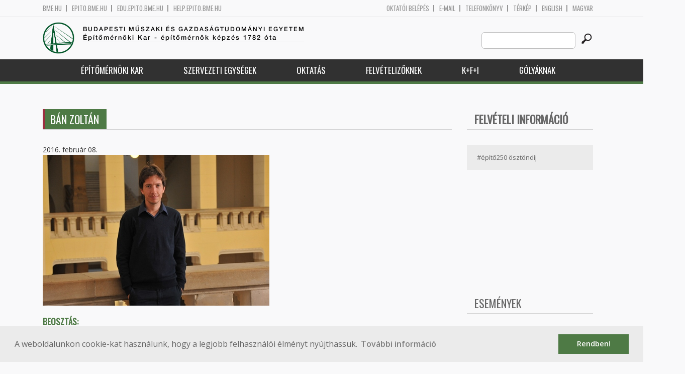

--- FILE ---
content_type: text/html; charset=utf-8
request_url: https://epito.bme.hu/ban-zoltan
body_size: 10020
content:
<!DOCTYPE HTML>
<!--[if lt IE 9]><div class="old_browser_message">Az Ön által használt böngészé nem támogatott. A probléma mentes megjelenítést sajnos nem tudjuk garantálni.</div><![endif]-->
<!--[if (gte IE 9)|(gt IEMobile 7)]><!--><html  lang="hu" dir="ltr" prefix="content: http://purl.org/rss/1.0/modules/content/ dc: http://purl.org/dc/terms/ foaf: http://xmlns.com/foaf/0.1/ og: http://ogp.me/ns# rdfs: http://www.w3.org/2000/01/rdf-schema# sioc: http://rdfs.org/sioc/ns# sioct: http://rdfs.org/sioc/types# skos: http://www.w3.org/2004/02/skos/core# xsd: http://www.w3.org/2001/XMLSchema#"><!--<![endif]-->

	<head profile="http://www.w3.org/1999/xhtml/vocab">
		<meta charset="utf-8" />
<meta name="Generator" content="Drupal 7 (http://drupal.org)" />
<link rel="canonical" href="/ban-zoltan" />
<link rel="shortlink" href="/node/11487" />
<link rel="shortcut icon" href="https://epito.bme.hu/sites/all/themes/epito/favicon.ico" type="image/vnd.microsoft.icon" />
		<title>Bán Zoltán | Budapesti Műszaki és Gazdaságtudományi Egyetem</title>
		<meta http-equiv="cleartype" content="on" />
		<meta charset="utf-8" />
		<meta name="viewport" content="width=device-width, initial-scale=1" />
		<title>Budapesti műszaki és gazdaságtudományi egyetem Építőmérnöki Kar - építőmérnök képzés 1782 óta</title>
		<link type="text/css" rel="stylesheet" href="https://epito.bme.hu/sites/default/files/css/css_kShW4RPmRstZ3SpIC-ZvVGNFVAi0WEMuCnI0ZkYIaFw.css" media="all" />
<link type="text/css" rel="stylesheet" href="https://epito.bme.hu/sites/default/files/css/css_bE2DaMPOYmSNAg9Fzk0HoBHyeU1AvM8dsT8MmSMyJeM.css" media="all" />
<link type="text/css" rel="stylesheet" href="https://epito.bme.hu/sites/default/files/css/css_xkR3JZjbryDc6o7SbmVHOT-jul53GjNCl1v7GxBa-pw.css" media="all" />
<link type="text/css" rel="stylesheet" href="https://epito.bme.hu/sites/default/files/css/css_47DEQpj8HBSa-_TImW-5JCeuQeRkm5NMpJWZG3hSuFU.css" media="all" />
		<link href="https://fonts.googleapis.com/css?family=Open+Sans:400,600|Oswald&amp;subset=latin-ext" rel="stylesheet" />
		<link href="/sites/all/themes/epito/css/bootstrap.css" rel="stylesheet" type="text/css" />
		<link href="/sites/all/themes/epito/css/style.css" rel="stylesheet" type="text/css" />
		<link href="/sites/all/themes/epito/css/epito.bme.hu.css" rel="stylesheet" type="text/css" />
					<link href="/sites/all/themes/epito/css/style_hu.css" rel="stylesheet" type="text/css" />
				<script src="/sites/all/themes/epito/js/jquery-2.0.0.min.js"></script>
		<script src="/sites/all/themes/epito/js/jquery.bxslider.js"></script>
		<script src="/sites/all/themes/epito/js/js.js"></script>
		<link rel="stylesheet" type="text/css" href="//cdnjs.cloudflare.com/ajax/libs/cookieconsent2/3.0.3/cookieconsent.min.css" />
		<script src="//cdnjs.cloudflare.com/ajax/libs/cookieconsent2/3.0.3/cookieconsent.min.js"></script>
					<script src="/sites/all/themes/epito/js/eu_cookie.js"></script>
				
		<script src="/sites/all/themes/epito/js/inline_svg.js"></script>
		

	</head>
	<body class="html not-front not-logged-in one-sidebar sidebar-second page-node page-node- page-node-11487 node-type-oktatok-drupal i18n-hu section-ban-zoltan" >

		<!-- Rendering page content based on page.tpl.php -->
				<header>
	<div class="bme-header">
		<div class="container">
		  <div class="row">
			  <div class="region region-top">
    <div id="block-block-3" class="block block-block first last odd">

      
  <div class="col-md-6">
        <ul>
                <li>
                <a href="http://www.bme.hu">bme.hu</a></li>
                <li>
                        <a href="https://epito.bme.hu">epito.bme.hu</a></li>
                <li>
                        <a href="https://edu.epito.bme.hu">edu.epito.bme.hu</a></li>
                <li>
                        <a href="https://help.epito.bme.hu">help.epito.bme.hu</a></li>
        </ul>
</div>
<div class="col-md-6">
        <ul class="align-right">
                <li>
                        <a href="https://epito.bme.hu/Shibboleth.sso/Login?target=https%3A%2F%2Fepito.bme.hu%2F%3Fq%3Dnode%2F11487">OKTATÓI BEL&Eacute;P&Eacute;S</a></li>
                <li>
                        <a href="https://help.epito.bme.hu/wiki/index.php?title=M365_rendszerre_t%C3%B6rt%C3%A9n%C5%91_%C3%A1t%C3%A1ll%C3%A1s">E-mail</a></li>
                <li>
                        <a href="http://telefon.bme.hu">Telefonk&ouml;nyv</a></li>
                <li>
                        <a href="https://www.bme.hu/kampuszterkep">T&eacute;rk&eacute;p</a></li>
<ul class="language-switcher-locale-session"><li class="en first"><a href="/node/11488?language=en" class="language-link" xml:lang="en" title="BÁN Zoltán">English</a></li>
<li class="hu last active"><a href="/ban-zoltan" class="language-link session-active active" xml:lang="hu" title="Bán Zoltán">Magyar</a></li>
</ul>        </ul>
</div>

</div>
  </div><!-- /.region -->
		  </div>
		</div>
	</div>

	<div class="main-header">
		<div class="container">
			<div class="row">
				<div class="col-md-8">
					<a href="/" class="logo">
						<!-- Rendering page logo, based on domain -->
						<img src="/sites/all/themes/epito/images/epito.bme.hu.png" alt="Címlap" />
						<h1>
							<span >Budapesti Műszaki és Gazdaságtudományi Egyetem</span>Építőmérnöki Kar  - építőmérnök képzés 1782 óta						</h1>
						<h2>
							<hr />
															<span></span>
													</h2>
					</a>
				</div>
				<div class="col-md-4 ">
					<div class="menu-toggle">
						<div></div>
						<div></div>
						<div></div>
					</div>
					<div class="search align-right">
						  <div class="header__region region region-header">
    <div id="block-search-form" class="block block-search first last odd" role="search">

      
  <form class="search-form" role="search" action="/ban-zoltan" method="post" id="search-block-form" accept-charset="UTF-8"><div><div class="container-inline">
      <h2 class="element-invisible">Keresés űrlap</h2>
    <div class="form-item form-type-textfield form-item-search-block-form">
  <label class="element-invisible" for="edit-search-block-form--2">Search this site </label>
 <input title="A keresendő kifejezések megadása." class="custom-search-box form-text" placeholder="" type="text" id="edit-search-block-form--2" name="search_block_form" value="" size="15" maxlength="128" />
</div>
<div class="form-actions form-wrapper" id="edit-actions"><input alt="" class="custom-search-button form-submit" type="image" id="edit-submit" name="op" src="https://epito.bme.hu/sites/default/files/custom_search/searchbutton.png" /></div><input type="hidden" name="form_build_id" value="form-h43rxhEu2Ca8dZAjNU1BKTE40hxiV--a7pCPtxoYOnM" />
<input type="hidden" name="form_id" value="search_block_form" />
</div>
</div></form>
</div>
  </div><!-- /.region -->
					</div>
				</div>
			</div>
		</div>
	</div>
	<nav>
		<div class="container">
			<div class="row">
				<div class="col-md-12 contextual-links-region">
										
					
					<ul class="first-level"><li class="menu__item is-expanded first expanded depth-1 has-sublevel"><a href="/epitomernoki-kar" class="menu__link sf-depth-1 menuparent">Építőmérnöki Kar</a><ul class="second-level"><li class="menu__item is-leaf first leaf depth-2"><a href="/a-kar-tortenete" class="menu__link sf-depth-2">A kar története</a></li>
<li class="menu__item is-leaf leaf depth-2"><a href="/a-kar-vezetese" class="menu__link sf-depth-2">A kar vezetése</a></li>
<li class="menu__item is-leaf leaf depth-2"><a href="/munkatarsak" class="menu__link">Munkatársak</a></li>
<li class="menu__item is-expanded expanded depth-2 has-sublevel"><a href="/szabalyzatok" class="menu__link sf-depth-2 menuparent">Szabályzatok</a><ul class="third-level"><li class="menu__item is-leaf first leaf depth-3"><a href="/node/18017" class="menu__link sf-depth-3">Hatályos</a></li>
<li class="menu__item is-leaf leaf depth-3"><a href="https://bmeedu.sharepoint.com/:u:/r/sites/EMK_KT_Eloterjesztesek/SitePages/TopicHome.aspx?csf=1&amp;web=1&amp;e=AMapgM" title="" class="menu__link">Kari Tanács előterjesztések</a></li>
<li class="menu__item is-leaf leaf depth-3"><a href="/content/kari-tan%C3%A1cs-jegyz%C5%91k%C3%B6nyvek" class="menu__link sf-depth-3">Kari Tanács jegyzőkönyvek</a></li>
<li class="menu__item is-leaf leaf depth-3"><a href="https://epito.bme.hu/content/hatarozattar" title="" class="menu__link">Kari Tanács határozatai</a></li>
<li class="menu__item is-leaf last leaf depth-3"><a href="/node/18019" class="menu__link sf-depth-3">Archívum</a></li>
</ul></li>
<li class="menu__item is-leaf leaf depth-2"><a href="https://emkhk.bme.hu/" title="Régi hivatkozás: node/69" class="menu__link">Hallgatói Képviselet</a></li>
<li class="menu__item is-leaf leaf depth-2"><a href="/ktb" class="menu__link sf-depth-2">Kari Tanulmányi Bizottság</a></li>
<li class="menu__item is-leaf leaf depth-2"><a href="/szakkollegium" class="menu__link sf-depth-2">Szakkollégium</a></li>
<li class="menu__item is-leaf leaf depth-2"><a href="/oregdiakoknak" class="menu__link sf-depth-2">Öregdiákoknak</a></li>
<li class="menu__item is-leaf last leaf depth-2"><a href="/content/friss-diplom%C3%A1soknak" class="menu__link sf-depth-2">Friss diplomásoknak</a></li>
</ul></li>
<li class="menu__item is-expanded expanded depth-1 has-sublevel"><a href="/szervezeti-egysegek" class="menu__link sf-depth-1 menuparent">Szervezeti egységek</a><ul class="second-level"><li class="menu__item is-expanded first expanded depth-2 has-sublevel"><a href="/content/%C3%A1ltal%C3%A1nos-%C3%A9s-fels%C5%91geod%C3%A9zia-tansz%C3%A9k" class="menu__link sf-depth-2 menuparent">Általános- és Felsőgeodézia Tanszék</a><ul class="third-level"><li class="menu__item is-leaf first leaf depth-3"><a href="https://geod.bme.hu" title="" class="menu__link">Honlap</a></li>
<li class="menu__item is-leaf leaf depth-3"><a href="/altalanos-es-felsogeodezia-tanszek-munkatarsak" title="" class="menu__link">Munkatársak</a></li>
<li class="menu__item is-leaf last leaf depth-3"><a href="/altalanos-es-felsogeodezia-tanszek-tantargyak" title="" class="menu__link">Tantárgyak</a></li>
</ul></li>
<li class="menu__item is-expanded expanded depth-2 has-sublevel"><a href="/content/%C3%A9p%C3%ADt%C5%91anyagok-%C3%A9s-magas%C3%A9p%C3%ADt%C3%A9s-tansz%C3%A9k" class="menu__link sf-depth-2 menuparent">Építőanyagok és Magasépítés Tanszék</a><ul class="third-level"><li class="menu__item is-expanded first expanded depth-3 has-sublevel"><a href="https://em.bme.hu" title="" class="menu__link">Honlap</a></li>
<li class="menu__item is-leaf leaf depth-3"><a href="/epitoanyagok-es-magasepites-tanszek-munkatarsak" title="" class="menu__link">Munkatársak</a></li>
<li class="menu__item is-leaf last leaf depth-3"><a href="/epitoanyagok-es-magasepites-tanszek-tantargyak" title="" class="menu__link">Tantárgyak</a></li>
</ul></li>
<li class="menu__item is-expanded expanded depth-2 has-sublevel"><a href="/content/fotogrammetria-%C3%A9s-t%C3%A9rinformatika-tansz%C3%A9k" class="menu__link sf-depth-2 menuparent">Fotogrammetria és Térinformatika Tanszék</a><ul class="third-level"><li class="menu__item is-leaf first leaf depth-3"><a href="https://fmt.bme.hu" title="" class="menu__link">Honlap</a></li>
<li class="menu__item is-leaf leaf depth-3"><a href="/fotogrammetria-es-terinformatika-tanszek-munkatarsak" title="" class="menu__link">Munkatársak</a></li>
<li class="menu__item is-leaf last leaf depth-3"><a href="/fotogrammetria-es-terinformatika-tanszek-tantargyak" title="" class="menu__link">Tantárgyak</a></li>
</ul></li>
<li class="menu__item is-expanded expanded depth-2 has-sublevel"><a href="/content/geotechnika-%C3%A9s-m%C3%A9rn%C3%B6kgeol%C3%B3gia-tansz%C3%A9k" class="menu__link sf-depth-2 menuparent">Geotechnika és Mérnökgeológia Tanszék</a><ul class="third-level"><li class="menu__item is-leaf first leaf depth-3"><a href="https://gmt.bme.hu" title="" class="menu__link">Honlap</a></li>
<li class="menu__item is-leaf leaf depth-3"><a href="/geotechnika-es-mernokgeologia-tanszek-munkatarsak" title="" class="menu__link">Munkatársak</a></li>
<li class="menu__item is-leaf last leaf depth-3"><a href="/geotechnika-es-mernokgeologia-tanszek-tantargyak" title="" class="menu__link">Tantárgyak</a></li>
</ul></li>
<li class="menu__item is-expanded expanded depth-2 has-sublevel"><a href="/content/hidak-%C3%A9s-szerkezetek-tansz%C3%A9k" class="menu__link sf-depth-2 menuparent">Hidak és Szerkezetek Tanszék</a><ul class="third-level"><li class="menu__item is-leaf first leaf depth-3"><a href="https://hsz.bme.hu" title="" class="menu__link">Honlap</a></li>
<li class="menu__item is-leaf leaf depth-3"><a href="/hidak-es-szerkezetek-tanszek-munkatarsak" title="" class="menu__link">Munkatársak</a></li>
<li class="menu__item is-leaf last leaf depth-3"><a href="/hidak-es-szerkezetek-tanszek-tantargyak" title="" class="menu__link">Tantárgyak</a></li>
</ul></li>
<li class="menu__item is-expanded expanded depth-2 has-sublevel"><a href="/content/tart%C3%B3szerkezetek-mechanik%C3%A1ja-tansz%C3%A9k" class="menu__link sf-depth-2 menuparent">Tartószerkezetek Mechanikája Tanszék</a><ul class="third-level"><li class="menu__item is-leaf first leaf depth-3"><a href="https://me.bme.hu" title="" class="menu__link">Honlap</a></li>
<li class="menu__item is-leaf leaf depth-3"><a href="/tartoszerkezetek-mechanikaja-tanszek-munkatarsak" title="" class="menu__link">Munkatársak</a></li>
<li class="menu__item is-leaf last leaf depth-3"><a href="/tartoszerkezetek-mechanikaja-tanszek-tantargyak" title="" class="menu__link">Tantárgyak</a></li>
</ul></li>
<li class="menu__item is-expanded expanded depth-2 has-sublevel"><a href="/ut-es-vasutepitesi-tanszek" class="menu__link sf-depth-2 menuparent">Út és Vasútépítési Tanszék</a><ul class="third-level"><li class="menu__item is-leaf first leaf depth-3"><a href="https://uvt.bme.hu" title="" class="menu__link">Honlap</a></li>
<li class="menu__item is-leaf leaf depth-3"><a href="/ut-es-vasutepitesi-tanszek-munkatarsak" title="" class="menu__link">Munkatársak</a></li>
<li class="menu__item is-leaf last leaf depth-3"><a href="/ut-es-vasutepitesi-tanszek-tantargyak" title="" class="menu__link">Tantárgyak</a></li>
</ul></li>
<li class="menu__item is-expanded expanded depth-2 has-sublevel"><a href="/content/v%C3%ADz%C3%A9p%C3%ADt%C3%A9si-%C3%A9s-v%C3%ADzgazd%C3%A1lkod%C3%A1si-tansz%C3%A9k" class="menu__link sf-depth-2 menuparent">Vízépítési és Vízgazdálkodási Tanszék</a><ul class="third-level"><li class="menu__item is-leaf first leaf depth-3"><a href="https://vit.bme.hu" title="" class="menu__link">Honlap</a></li>
<li class="menu__item is-leaf leaf depth-3"><a href="/vizepitesi-es-vizgazdalkodasi-tanszek-munkatarsak" title="" class="menu__link">Munkatársak</a></li>
<li class="menu__item is-leaf last leaf depth-3"><a href="/vizepitesi-es-vizgazdalkodasi-tanszek-tantargyak" title="" class="menu__link">Tantárgyak</a></li>
</ul></li>
<li class="menu__item is-expanded expanded depth-2 has-sublevel"><a href="/vizi-kozmu-es-kornyezetmernoki-tanszek" class="menu__link sf-depth-2 menuparent">Vízi Közmű és Környezetmérnöki Tanszék</a><ul class="third-level"><li class="menu__item is-leaf first leaf depth-3"><a href="https://vkkt.bme.hu" title="" class="menu__link">Honlap</a></li>
<li class="menu__item is-leaf leaf depth-3"><a href="/vizi-kozmu-es-kornyezetmernoki-tanszek-munkatarsak" title="" class="menu__link">Munkatársak</a></li>
<li class="menu__item is-leaf leaf depth-3"><a href="/vizi-kozmu-es-kornyezetmernoki-tanszek-tantargyak" title="" class="menu__link">Tantárgyak</a></li>
<li class="menu__item is-leaf last leaf depth-3"><a href="/vkkt/osz_zi" title="BME VKKT - ÖSZ-ZI" class="menu__link sf-depth-3">Megújuló adatokra támaszkodó, ökoszisztéma-szolgáltatás alapú zöldinfrastruktúra fejlesztések stratégiai tervezésének megalapozása (ÖSZ-ZI)</a></li>
</ul></li>
<li class="menu__item is-expanded expanded depth-2 has-sublevel"><a href="/content/d%C3%A9k%C3%A1ni-hivatal" title="" class="menu__link sf-depth-2 menuparent">Dékáni Hivatal</a><ul class="third-level"><li class="menu__item is-leaf first leaf depth-3"><a href="https://dh.epito.bme.hu" title="" class="menu__link">Honlap</a></li>
<li class="menu__item is-leaf leaf depth-3"><a href="/dh/munkatarsak" class="menu__link">Munkatársak</a></li>
<li class="menu__item is-leaf last leaf depth-3"><a href="/dh/tantargyak" class="menu__link">Tantárgyak</a></li>
</ul></li>
<li class="menu__item is-leaf leaf depth-2"><a href="http://phd.epito.bme.hu" title="" class="menu__link">Vásárhelyi Pál Építőmérnöki és Földtudományi Doktori Iskola</a></li>
<li class="menu__item is-expanded expanded depth-2 has-sublevel"><a href="/nemeth-endre-merotelep-es-oktatasi-kozpont" class="menu__link sf-depth-2 menuparent">Németh Endre Mérőtelep és Oktatási Központ</a><ul class="third-level"><li class="menu__item is-leaf first last leaf depth-3"><a href="https://merotelep.epito.bme.hu" title="" class="menu__link">Honlap</a></li>
</ul></li>
<li class="menu__item is-expanded last expanded depth-2 has-sublevel"><a href="/content/v%C3%ADztudom%C3%A1nyi-%C3%A9s-katasztr%C3%B3famegel%C5%91z%C3%A9si-tud%C3%A1sk%C3%B6zpont" class="menu__link sf-depth-2 menuparent">Víztudományi és Katasztrófamegelőzési Tudásközpont</a><ul class="third-level"><li class="menu__item is-leaf first leaf depth-3"><a href="https://vk-tudas.epito.bme.hu" title="" class="menu__link">Honlap</a></li>
<li class="menu__item is-leaf leaf depth-3"><a href="/vk-tudas/munkatarsak" class="menu__link">Munkatársak</a></li>
<li class="menu__item is-leaf last leaf depth-3"><a href="/content/k%C3%BCldet%C3%A9s%C3%BCnk" class="menu__link sf-depth-3">Küldetésünk</a></li>
</ul></li>
</ul></li>
<li class="menu__item is-expanded expanded depth-1 has-sublevel"><a href="/oktatas" class="menu__link sf-depth-1 menuparent">Oktatás</a><ul class="second-level"><li class="menu__item is-leaf first leaf depth-2"><a href="/golyaknak" class="menu__link sf-depth-2">Kezdeti lépések elsőéveseknek</a></li>
<li class="menu__item is-leaf leaf depth-2"><a href="/http%3A//epito.bme.hu/szaknyelvi" class="menu__link sf-depth-2">(Szak)nyelvi kreditek</a></li>
<li class="menu__item is-expanded expanded depth-2 has-sublevel"><a href="/bsc" class="menu__link sf-depth-2 menuparent">Alapképzés (BSc)</a><ul class="third-level"><li class="menu__item is-leaf first leaf depth-3"><a href="/bsc-mintatanterv" class="menu__link sf-depth-3">Mintatanterv</a></li>
<li class="menu__item is-leaf leaf depth-3"><a href="/bsc-zarovizsga" class="menu__link sf-depth-3">Záróvizsga</a></li>
<li class="menu__item is-leaf leaf depth-3"><a href="/szakmai-gyakorlat" class="menu__link sf-depth-3">Szakmai gyakorlat</a></li>
<li class="menu__item is-leaf last leaf depth-3"><a href="/bsc/t17181" class="menu__link sf-depth-3">Teljesítményértékelési ütemterv</a></li>
</ul></li>
<li class="menu__item is-expanded expanded depth-2 has-sublevel"><a href="/" title="" class="menu__link">Mesterképzés (MSc)</a><ul class="third-level"><li class="menu__item is-leaf first leaf depth-3"><a href="https://epito.bme.hu/msc-cit" title="" class="menu__link">Építményinformatikai mérnök MSc</a></li>
<li class="menu__item is-leaf leaf depth-3"><a href="/msc-surveying-and-gis" class="menu__link sf-depth-3">Földmérő- és térinformatikai mérnök MSc</a></li>
<li class="menu__item is-leaf leaf depth-3"><a href="/msc-infrasctructural-engineer" class="menu__link sf-depth-3">Infrastruktúra-építőmérnöki MSc</a></li>
<li class="menu__item is-leaf last leaf depth-3"><a href="/msc-structural-engineer" class="menu__link sf-depth-3">Szerkezet-építőmérnöki MSc</a></li>
</ul></li>
<li class="menu__item is-expanded expanded depth-2 has-sublevel"><a href="/phd" title="" class="menu__link sf-depth-2 menuparent">Doktori képzés (PhD)</a><ul class="third-level"><li class="menu__item is-leaf first leaf depth-3"><a href="/phd/mukodes" class="menu__link sf-depth-3">Működés</a></li>
<li class="menu__item is-leaf leaf depth-3"><a href="/phd/kepzes" class="menu__link sf-depth-3">Képzés</a></li>
<li class="menu__item is-leaf leaf depth-3"><a href="/phd/hirek" class="menu__link sf-depth-3">Hírek</a></li>
<li class="menu__item is-leaf leaf depth-3"><a href="/phd/vedesek" class="menu__link sf-depth-3">Védések</a></li>
<li class="menu__item is-leaf last leaf depth-3"><a href="/phd/altinf" class="menu__link sf-depth-3">Általános információk</a></li>
</ul></li>
<li class="menu__item is-leaf leaf depth-2"><a href="/szakiranyu-tovabbkepzesek" class="menu__link sf-depth-2">Szakirányú továbbképzések</a></li>
<li class="menu__item is-leaf leaf depth-2"><a href="/kari-orarend" class="menu__link sf-depth-2">Kari órarend</a></li>
<li class="menu__item is-leaf leaf depth-2"><a href="https://bmeedu.sharepoint.com/:x:/s/MKInformatikaiBizottsg/ESIqpJ1P_BtLimO_G0xjkFIBnHzMPrtAJaLeamcxgee2SQ" title="" class="menu__link">Kari teremadatbázis</a></li>
<li class="menu__item is-leaf leaf depth-2"><a href="/tantargyak" class="menu__link">Tantárgyak</a></li>
<li class="menu__item is-leaf leaf depth-2"><a href="/palyazatok" class="menu__link sf-depth-2">Ösztöndíjak, pályázatok</a></li>
<li class="menu__item is-leaf leaf depth-2"><a href="/content/idegen-nyelvi-k%C3%A9pz%C3%A9s" class="menu__link sf-depth-2">Idegen nyelvi képzés</a></li>
<li class="menu__item is-leaf leaf depth-2"><a href="/reszkepzes" class="menu__link sf-depth-2">Részképzés</a></li>
<li class="menu__item is-expanded expanded depth-2 has-sublevel"><a href="/content/tdk-ki%C3%ADr%C3%A1sok" title="" class="menu__link sf-depth-2 menuparent">TDK &amp; IDK</a><ul class="third-level"><li class="menu__item is-leaf first leaf depth-3"><a href="/content/tdk-ki%C3%ADr%C3%A1sok" title="" class="menu__link sf-depth-3">TDK</a></li>
<li class="menu__item is-leaf last leaf depth-3"><a href="/idk-ki%C3%ADr%C3%A1sok" class="menu__link sf-depth-3">IDK</a></li>
</ul></li>
<li class="menu__item is-leaf last leaf depth-2"><a href="/content/jogosults%C3%A1gok-rendszere" class="menu__link sf-depth-2">Jogosultságok rendszere</a></li>
</ul></li>
<li class="menu__item is-expanded expanded depth-1 has-sublevel"><a href="/kozepiskolasoknak" class="menu__link sf-depth-1 menuparent">Felvételizőknek</a><ul class="second-level"><li class="menu__item is-leaf first leaf depth-2"><a href="/mit-csinal-egy-epitomernok" class="menu__link sf-depth-2">Mit csinál egy építőmérnök?</a></li>
<li class="menu__item is-leaf leaf depth-2"><a href="/kepzeseink" class="menu__link sf-depth-2">Képzéseink</a></li>
<li class="menu__item is-leaf leaf depth-2"><a href="/felveteli-rendezvenyek" class="menu__link sf-depth-2">Rendezvényeink középiskolásoknak</a></li>
<li class="menu__item is-leaf leaf depth-2"><a href="https://epito.bme.hu/iskolai-kozossegi-szolgalat" title="" class="menu__link">Közösségi szolgálat</a></li>
<li class="menu__item is-leaf leaf depth-2"><a href="/kollegium" class="menu__link sf-depth-2">Kollégium</a></li>
<li class="menu__item is-leaf leaf depth-2"><a href="https://epito.bme.hu/sites/default/files/page/e%CC%81mk_o%CC%88szto%CC%88ndi%CC%81jak.pdf" title="" class="menu__link">Ösztöndíjak</a></li>
<li class="menu__item is-leaf leaf depth-2"><a href="/felveteli-felzarkoztatas" class="menu__link sf-depth-2">Felzárkóztatás</a></li>
<li class="menu__item is-leaf leaf depth-2"><a href="/videok-es-promocios-anyagok" class="menu__link sf-depth-2">VIDEÓK és promóciós anyagok</a></li>
<li class="menu__item is-leaf last leaf depth-2"><a href="/social-media" class="menu__link sf-depth-2">Social Media</a></li>
</ul></li>
<li class="menu__item is-expanded expanded depth-1 has-sublevel"><a href="/kutatas-fejlesztes-innovacio" title="" class="menu__link sf-depth-1 menuparent">K+F+I</a><ul class="second-level"><li class="menu__item is-leaf first leaf depth-2"><a href="/kutatasi-projektek" class="menu__link sf-depth-2">Kutatási projektek</a></li>
<li class="menu__item is-leaf leaf depth-2"><a href="https://epito.bme.hu/sites/default/files/page/BME_EMK_szakertoi_kompetenciak.pdf" title="" class="menu__link">Szakértői kompetenciák</a></li>
<li class="menu__item is-leaf leaf depth-2"><a href="/alapitvanyok-egyesuletek" title="" class="menu__link sf-depth-2">Alapítványok és egyesületek</a></li>
<li class="menu__item is-leaf leaf depth-2"><a href="/palyazatok" title="" class="menu__link sf-depth-2">Ösztöndíjak, pályázatok</a></li>
<li class="menu__item is-leaf leaf depth-2"><a href="/content/bme-affili%C3%A1ci%C3%B3-form%C3%A1ja" class="menu__link sf-depth-2">BME affiliáció formája</a></li>
<li class="menu__item is-leaf last leaf depth-2"><a href="/allasajanlatok" class="menu__link sf-depth-2">Állásajánlatok</a></li>
</ul></li>
<li class="menu__item is-leaf last leaf depth-1"><a href="/golyaknak" title="" class="menu__link sf-depth-1">Gólyáknak</a></li>
</ul>				</div>
			</div>
		</div>
	</nav>
</header>



<div class="container">
	<div class="row">
		
								<div class="col-md-9 col-sm-6">
				<div class="row">
				
				</div>
				<h2 class="section-title green-title clear">
											<span>Bán Zoltán</span>
														</h2>
				<div class="row">
														</div>
				<div class="row">
															


<article class="node-11487 node node-oktatok-drupal view-mode-full clearfix" about="/ban-zoltan" typeof="sioc:Item foaf:Document">

      <header>
                  <span property="dc:title" content="Bán Zoltán" class="rdf-meta element-hidden"></span>
              <p class="submitted">
                    		  2016. február 08.        </p>
      
          </header>
  
  <div class="view view-oktat-soap-megjelenites-elsoresz view-id-oktat_soap_megjelenites_elsoresz view-display-id-entity_view_1 view-dom-id-1f236fb00118c31dfea272624aff54a5">
      
  
  
  
      <div class="view-content">
        <div class="views-row views-row-1 views-row-odd views-row-first views-row-last">
      
  <div class="views-field views-field-edit-node">        <strong class="field-content"></strong>  </div>  
  <div class="views-field views-field-field-os-zsanerkep">        <div class="field-content zsanerkep"><img typeof="foaf:Image" src="https://epito.bme.hu/sites/default/files/015_8007.jpg" width="451" height="300" alt="" /></div>  </div>  
  <div class="views-field views-field-field-os-beosztas">    <h2 class="views-label views-label-field-os-beosztas node-oktatok-label">Beosztás: </h2>    <div class="field-content"><a href="/taxonomy/term/240" typeof="skos:Concept" property="rdfs:label skos:prefLabel">Doktorandusz</a></div>  </div>  
  <div class="views-field views-field-field-os-ou">    <h2 class="views-label views-label-field-os-ou node-oktatok-label">Szervezeti egység: </h2>    <div class="field-content"><a href="/content/geotechnika-%C3%A9s-m%C3%A9rn%C3%B6kgeol%C3%B3gia-tansz%C3%A9k">Geotechnika és Mérnökgeológia Tanszék</a></div>  </div>  
  <div class="views-field views-field-field-os-telefon">    <h2 class="views-label views-label-field-os-telefon node-oktatok-label">Telefonszám: </h2>    <div class="field-content">+36 1 463 3004</div>  </div>  
  <div class="views-field views-field-field-os-defaultemail">    <h2 class="views-label views-label-field-os-defaultemail node-oktatok-label">E-mail: </h2>    <div class="field-content">ban.zoltan@epito.bme.hu</div>  </div>  
  <div class="views-field views-field-field-os-szoba">    <h2 class="views-label views-label-field-os-szoba node-oktatok-label">Szoba: </h2>    <div class="field-content">K. ép</div>  </div>  
  <div class="views-field views-field-field-od-konzultacio">    <h2 class="views-label views-label-field-od-konzultacio node-oktatok-label">Konzultációs időpont: </h2>    <div class="field-content">Kedd 12-14</div>  </div>  </div>
    </div>
  
  
  
  
  
  
</div> <div class="view view-valaha-oktatott-tant-rgyak-soap view-id-valaha_oktatott_tant_rgyak_soap view-display-id-entity_view_1 node-oktatok-past-courses view-dom-id-876e77446042c37b6629016420a991ac">
      
      <div class="view-header">
      <h2 class="views-label views-label-field-os-szoba node-oktatok-label">Korábban oktatott tárgyak:</h2>
    </div>
  
  
  
      <div class="view-content">
      <table  class="views-table cols-0">
       <tbody>
          <tr  class="odd views-row-first">
                  <td  class="views-field views-field-title views-table">
            <a href="/BMEEOGMAS42">Földalatti műtárgyak, mélyalapozás - BMEEOGMAS42</a>          </td>
              </tr>
          <tr  class="even">
                  <td  class="views-field views-field-title views-table">
            <a href="/BMEEOGMAT43">Földművek - BMEEOGMAT43</a>          </td>
              </tr>
          <tr  class="odd">
                  <td  class="views-field views-field-title views-table">
            <a href="/BMEEODHAS41">Szerkezettervezés projektfeladat - BMEEODHAS41</a>          </td>
              </tr>
          <tr  class="even">
                  <td  class="views-field views-field-title views-table">
            <a href="/BMEEOGMMS52">Talaj és szerkezet kölcsönhatása - BMEEOGMMS52</a>          </td>
              </tr>
          <tr  class="odd">
                  <td  class="views-field views-field-title views-table">
            <a href="/BMEEOGMAT42">Talajmechanika - BMEEOGMAT42</a>          </td>
              </tr>
          <tr  class="even views-row-last">
                  <td  class="views-field views-field-title views-table">
            <a href="/content/talajmechanika-alapoz%C3%A1s">Talajmechanika-alapozás - BMEEOGMK701</a>          </td>
              </tr>
      </tbody>
</table>
    </div>
  
  
  
  
  
  
</div> <div class="view view-tdk-temak view-id-tdk_temak view-display-id-entity_view_1 view-dom-id-d59bae329cd67a430f08f62e9022a208">
      
      <div class="view-header">
      <h2 class="views-label views-label-field-os-szoba node-oktatok-label">TDK kiírások</h2>
    </div>
  
  
  
      <div class="view-content">
      <table  class="views-table cols-0">
       <tbody>
          <tr  class="odd views-row-first views-row-last">
                  <td  class="views-field views-field-title views-table">
            <a href="/node/17464">Talajerősítő hatás becslése empirikus módszerrel</a>          </td>
              </tr>
      </tbody>
</table>
    </div>
  
  
  
  
  
  
</div> <div class="view view-oktat-soap-megjelenites view-id-oktat_soap_megjelenites view-display-id-entity_view_1 view-dom-id-39194d8e76d0932918f40f700adf1e01">
      
  
  
  
      <div class="view-content">
        <div class="views-row-odd views-row-first views-row-last">
      
  <div class="views-field views-field-field-os-moodleid row eo_gomb">        <span class="field-content"><a href="https://edu.epito.bme.hu/user/profile.php?id=2100">Additional information</a>
</span>  </div>  
  <div class="views-field views-field-field-os-publikaciok row">    <h2 class="views-label views-label-field-os-publikaciok node-oktatok-label">Publikációk: </h2>    <div class="field-content"><div class="eo_publikacios_ikonok"><a href="https://m2.mtmt.hu/gui2/?type=authors&mode=browse&sel=10043454&jelleg=1,2,3,4,5,6,7,8"><img src="/sites/default/files/default_images/mtmt.png" alt="MTMT" title="MTMT"/></a><a href="http://www.scopus.com/authid/detail.url?authorId=56797887700"><img src="/sites/default/files/default_images/scopus.png" alt="Scopus" title="Scopus"/></a><a href="https://publons.com/researcher/N-7070-2015"><img src="/sites/default/files/default_images/publon.png" alt="Publons" title="Publons"/></a><a href="http://www.orcid.org/0000-0003-1253-9639"><img src="/sites/default/files/default_images/orcid.png" alt="ORCID" title="ORCID"/></a><a href="http://scholar.google.hu/citations?user=ban.zoltan9@gmail.com&pagesize=100&hl=en"><img src="/sites/default/files/default_images/google.png" alt="GoogleScholar" title="GoogleScholar"/></a><a href="http://www.researchgate.net/profile/Zoltan_Ban2"><img src="/sites/default/files/default_images/rg.png" alt="ResearchGate" title="ResearchGate"/></a></div></div>  </div>  </div>
    </div>
  
  
  
  
  
  
</div> 
  <ul class="links inline"><li class="translation_en first last"><a href="/node/11488?language=en" title="BÁN Zoltán" class="translation-link" xml:lang="en">English</a></li>
</ul>
  
</article><!-- /.node -->
				</div>
			</div>
			<div class="col-md-3 col-sm-6">


					<aside class="sidebars" style="">
						 
						  <section class="region region-sidebar-second column sidebar">
    <div id="block-block-7" class="block block-block first odd">

      
  <div class="sidebar-widget side-link-widget">
<h2 class="section-title clear">
		<a href="https://linktr.ee/epito.bme.felvi"><span>Felvételi információ</span></a></h2>
<div class="link">
		<a href="/hirek/epito250osztondij">#építő250 ösztöndíj</a></div>
</div>
<p> </p>
<p><iframe allow="accelerometer; autoplay; clipboard-write; encrypted-media; gyroscope; picture-in-picture" allowfullscreen="" frameborder="0" src="https://www.youtube.com/embed/qvrxWuhjI8k" width="250"></iframe></p>
<p> </p>

</div>
<div id="block-block-4" class="block block-block even">

      
  <h2 class="section-title clear">
	<span>Események</span></h2>
<p> </p>
<h3 class="link rtecenter">
	<a href="http://epito.bme.hu/oregdiakoknak">J</a><a href="https://epito.bme.hu/oregdiakoknak">ubileumi diplomaátadó ünnepség<br />
	2026. május 27. (szerda)<br />
	K épület, Aula 11:00</a>
</h3><p>	 
</p><p> </p>
<p> </p>

</div>
<div id="block-block-10" class="block block-block odd">

      
  <div class="sidebar-widget side-link-widget">
<h2 class="section-title clear">
		<span>Szervezeti egységek</span></h2>
<div class="link">
		<a href="http://geod.bme.hu/?language=hu">Általános- és Felsőgeodézia Tanszék</a></div>
<div class="link">
		<a href="http://em.bme.hu/?language=hu">Építőanyagok és Magasépítés Tanszék</a></div>
<div class="link">
		<a href="http://fmt.bme.hu/?language=hu">Fotogrammetria és Térinformatika Tanszék</a></div>
<div class="link">
		<a href="http://gmt.bme.hu/?language=hu">Geotechnika és Mérnökgeológia Tanszék</a></div>
<div class="link">
		<a href="http://hsz.bme.hu/?language=hu">Hidak és Szerkezetek Tanszék</a></div>
<div class="link">
		<a href="http://me.bme.hu/?language=hu">Tartószerkezetek Mechanikája Tanszék</a></div>
<div class="link">
		<a href="http://uvt.bme.hu/?language=hu">Út- és Vasútépítési Tanszék</a></div>
<div class="link">
		<a href="http://vit.bme.hu/?language=hu">Vízépítési és Vízgazdálkodási Tanszék</a></div>
<div class="link">
		<a href="http://vkkt.bme.hu/?language=hu">Vízi Közmű és Környezetmérnöki Tanszék</a></div>
<div class="link">
		<a href="http://dh.epito.bme.hu/?language=hu">Dékáni Hivatal</a></div>
<div class="link">
		<a href="http://merotelep.epito.bme.hu/?language=hu">Németh Endre Mérőtelep és Oktatási Központ</a></div>
<div class="link">
		<a href="http://phd.epito.bme.hu/?language=hu">Vásárhelyi Pál Építőmérnöki és Földtudományi Doktori iskola</a></div>
</div>

</div>
<div id="block-block-11" class="block block-block even">

      
  <div class="sidebar-widget side-link-widget">
<h2 class="section-title clear">
		<span>BME 240</span></h2>
<p></p>
<div style="margin: auto; padding: auto; float: none; text-align: center;">
		<a href="http://www.bme.hu/bme240"><img alt="" src="/sites/default/files/hirek/BME240-logo-Horizontalis_.png" style="width: 150px; height: 64px;" /></a></div>
</div>
<p> </p>

</div>
<div id="block-system-navigation" class="block block-system block-menu last odd" role="navigation">

        <h2 class="block__title block-title">Navigáció</h2>
    
  <ul class="first-level"><li class="menu__item is-collapsed first collapsed depth-1"><a href="/forum" class="menu__link">Fórumok</a></li>
<li class="menu__item is-leaf last leaf depth-1"><a href="/tracker" class="menu__link">Friss tartalom</a></li>
</ul>
</div>
  </section>
											</aside>
			</div>
			</div>
</div>

<!-- Rendering the content of block 'footer' -->


  <footer id="footer" class="footer-links clearfix">
	  <div class="container">
	  	<div id="block-block-1" class="block block-block first last odd">

      
  <div class="col-md-2 col-sm-3">
        <h3>
                Munkat&aacute;rsaknak</h3>
        <a class="footer-link" href="https://neptun.bme.hu/oktatoi/login.aspx">Neptun (oktat&oacute;i)</a>
        <a class="footer-link" href="http://telefon.eik.bme.hu/">Telefonk&ouml;nyv</a>
        <a class="footer-link" href="http://kancellaria.bme.hu/">Kancell&aacute;ria</a>
        <a class="footer-link" href="https://help.epito.bme.hu/">Seg&iacute;ts&eacute;gk&eacute;r&eacute;s</a></div>
<div class="col-md-2 col-sm-3">
        <h3>
                Hallgat&oacute;knak</h3>
        <a class="footer-link" href="http://www.kth.bme.hu/">KTH</a>
        <a class="footer-link" href="http://kth.bme.hu/kulfoldi_reszkepzes/erasmus_plus/">Erasmus</a>
        <a class="footer-link" href="https://neptun.bme.hu/hallgatoi/login.aspx">Neptun (hallgat&oacute;i)</a>
        <a class="footer-link" href="http://www.bme.hu/sport">Sport</a>
        <a class="footer-link" href="http://www.omikk.bme.hu/">K&ouml;nyvt&aacute;r</a></div>
<div class="col-md-2 col-sm-3">
        <h3>
                Szolg&aacute;ltat&aacute;sok</h3>
        <a class="footer-link" href="https://edu.epito.bme.hu">Oktat&aacute;si keretrendszer</a>
        <a class="footer-link" href="https://net.bme.hu/">BMEnet</a>
        <a class="footer-link" href="https://www.mtmt.hu/mtmt-dokumentumok">MTMT</a>
        <a class="footer-link" href="http://www.pp.bme.hu/">Periodica Polytechnica</a>
        <a class="footer-link" href="https://alfa.bme.hu/">BME Alfa</a></div>
<div class="col-md-2 col-sm-3 contact-list">
        <h3>
                Kapcsolat</h3>
        <a class="footer-icon" href="http://www.facebook.com/epito.bme"><img src="/sites/all/themes/epito/images/icon-fb.png" /></a>
        <a class="footer-icon" href="https://plus.google.com/u/0/116803337302532894002/about"><img src="/sites/all/themes/epito/images/icon-google.png" /></a>
        <a class="footer-icon" href="http://www.youtube.com/user/bmeepito"><img src="/sites/all/themes/epito/images/icon-youtube.png" /></a>
        <a class="footer-icon" href="https://instagram.com/epito.bme/"><img src="/sites/all/themes/epito/images/icon-insta.png" /></a><br />
        <a class="footer-icon" href="rss.xml"><img src="/sites/all/themes/epito/images/icon-rss.png" /></a>
        <a class="footer-icon" href="http://www.bme.hu/elerhetoseg"><img src="/sites/all/themes/epito/images/icon-map.png" /></a>
        <a class="footer-icon" href="mailto: webmester@epito.bme.hu"><img src="/sites/all/themes/epito/images/icon-mail.png" /></a></div>
<p><a class="footer-image" href="https://felvi.epito.bme.hu/"><img src="/sites/all/themes/epito/images/footer-image.png"/></a></p>
</div>
	  </div>  
  </footer><!-- region__footer -->

<div class="page-bottom">
	<div class="container">
		<div class="row">
					</div>
		<div class="base-footer">
			  <div class="region region-copyright">
    <div id="block-block-2" class="block block-block first last odd">

      
  <ul>
<li>
		<a href="/impresszum">Impresszum</a></li>
<li>
		Copyright © 2020 BME Építőmérnöki Kar</li>
</ul>
<ul>
<li>
		1111 Budapest, Műegyetem rkp. 3.</li>
<li>
		+36 1 463 3531</li>
<li>
		<a href="mailto: webmester@emk.bme.hu">webmester@emk.bme.hu</a></li>
</ul>

</div>
  </div><!-- /.region -->
		</div>
	</div>
</div>
		<script src="https://epito.bme.hu/sites/default/files/js/js_rFQrCQYvfcD1zuicfvW-JvyAwpxLMLG3_QtPt99pMPs.js"></script>
<script src="https://epito.bme.hu/sites/default/files/js/js_onbE0n0cQY6KTDQtHO_E27UBymFC-RuqypZZ6Zxez-o.js"></script>
<script src="https://epito.bme.hu/sites/default/files/js/js_gHk2gWJ_Qw_jU2qRiUmSl7d8oly1Cx7lQFrqcp3RXcI.js"></script>
<script src="https://epito.bme.hu/sites/default/files/js/js_qgaw61cDNvXy_qpPGDmn00Ho7u5fCG7O038757GDPTY.js"></script>
<script src="https://www.googletagmanager.com/gtag/js?id=G-C7R07FSDE6"></script>
<script>window.dataLayer = window.dataLayer || [];function gtag(){dataLayer.push(arguments)};gtag("js", new Date());gtag("set", "developer_id.dMDhkMT", true);gtag("config", "G-C7R07FSDE6", {"groups":"default","linker":{"domains":["epito.bme.hu","geod.bme.hu","em.bme.hu","fmt.bme.hu","gmt.bme.hu","hsz.bme.hu","tm.bme.hu","uvt.bme.hu","vit.bme.hu","vkkt.bme.hu","dh.epito.bme.hu","phd.epito.bme.hu","merotelep.epito.bme.hu","vk-tudas.epito.bme.hu"]}});</script>
<script>jQuery.extend(Drupal.settings, {"basePath":"\/","pathPrefix":"","setHasJsCookie":0,"ajaxPageState":{"theme":"epito","theme_token":"B3AcDoE-B2KVKb9QUh-u0MAYyNamSGC65F640Jzut24","js":{"misc\/jquery.js":1,"misc\/jquery-extend-3.4.0.js":1,"misc\/jquery-html-prefilter-3.5.0-backport.js":1,"misc\/jquery.once.js":1,"misc\/drupal.js":1,"misc\/form-single-submit.js":1,"sites\/all\/modules\/entityreference\/js\/entityreference.js":1,"public:\/\/languages\/hu_rSYgWM3d_NPgWgqyjkYOvTM1jokw6t2b5ey8-Pcra5s.js":1,"sites\/all\/modules\/custom_search\/js\/custom_search.js":1,"sites\/all\/modules\/google_analytics\/googleanalytics.js":1,"https:\/\/www.googletagmanager.com\/gtag\/js?id=G-C7R07FSDE6":1,"0":1},"css":{"modules\/system\/system.base.css":1,"modules\/system\/system.menus.css":1,"modules\/system\/system.messages.css":1,"modules\/system\/system.theme.css":1,"modules\/aggregator\/aggregator.css":1,"sites\/all\/modules\/calendar\/css\/calendar_multiday.css":1,"modules\/comment\/comment.css":1,"modules\/field\/theme\/field.css":1,"modules\/node\/node.css":1,"modules\/search\/search.css":1,"modules\/user\/user.css":1,"modules\/forum\/forum.css":1,"sites\/all\/modules\/views\/css\/views.css":1,"sites\/all\/modules\/ckeditor\/css\/ckeditor.css":1,"sites\/all\/modules\/ctools\/css\/ctools.css":1,"sites\/all\/modules\/shib_auth\/shib_auth.css":1,"modules\/locale\/locale.css":1,"sites\/all\/modules\/custom_search\/custom_search.css":1,"sites\/all\/themes\/epito\/system.menus.css":1}},"custom_search":{"form_target":"_self","solr":0},"googleanalytics":{"account":["G-C7R07FSDE6"],"trackOutbound":1,"trackMailto":1,"trackDownload":1,"trackDownloadExtensions":"7z|aac|arc|arj|asf|asx|avi|bin|csv|doc(x|m)?|dot(x|m)?|exe|flv|gif|gz|gzip|hqx|jar|jpe?g|js|mp(2|3|4|e?g)|mov(ie)?|msi|msp|pdf|phps|png|ppt(x|m)?|pot(x|m)?|pps(x|m)?|ppam|sld(x|m)?|thmx|qtm?|ra(m|r)?|sea|sit|tar|tgz|torrent|txt|wav|wma|wmv|wpd|xls(x|m|b)?|xlt(x|m)|xlam|xml|z|zip","trackDomainMode":2,"trackCrossDomains":["epito.bme.hu","geod.bme.hu","em.bme.hu","fmt.bme.hu","gmt.bme.hu","hsz.bme.hu","tm.bme.hu","uvt.bme.hu","vit.bme.hu","vkkt.bme.hu","dh.epito.bme.hu","phd.epito.bme.hu","merotelep.epito.bme.hu","vk-tudas.epito.bme.hu"]},"urlIsAjaxTrusted":{"\/ban-zoltan":true}});</script>
	</body>
</html>


--- FILE ---
content_type: application/javascript
request_url: https://epito.bme.hu/sites/all/themes/epito/js/inline_svg.js
body_size: 479
content:
$(function(){
    jQuery('img.inline-svg').each(function(){
        var $img = jQuery(this);
        var imgID = $img.attr('id');
        var imgClass = $img.attr('class');
        var imgURL = $img.attr('src');
    
        jQuery.get(imgURL, function(data) {
            // Get the SVG tag, ignore the rest
            var $svg = jQuery(data).find('svg');
    
            // Add replaced image's ID to the new SVG
            if(typeof imgID !== 'undefined') {
                $svg = $svg.attr('id', imgID);
            }
            // Add replaced image's classes to the new SVG
            if(typeof imgClass !== 'undefined') {
                $svg = $svg.attr('class', imgClass+' replaced-svg');
            }
    
            // Remove any invalid XML tags as per http://validator.w3.org
            $svg = $svg.removeAttr('xmlns:a');
            
            // Check if the viewport is set, else we gonna set it if we can.
            if(!$svg.attr('viewBox') && $svg.attr('height') && $svg.attr('width')) {
                $svg.attr('viewBox', '0 0 ' + $svg.attr('height') + ' ' + $svg.attr('width'))
            }
    
            // Replace image with new SVG
            $img.replaceWith($svg);
    
        }, 'xml');
    
    });
});